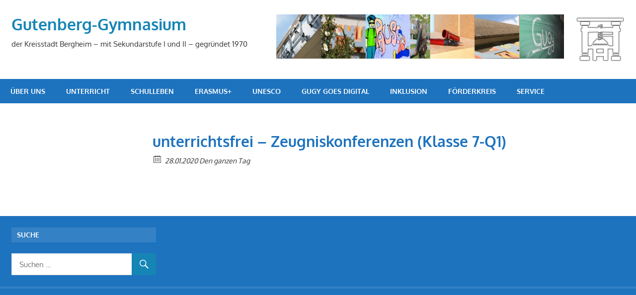

--- FILE ---
content_type: text/html; charset=UTF-8
request_url: https://gugy.de/event/unterrichtsfrei-zeugniskonferenzen-klasse-7-q1/
body_size: 10002
content:
<!DOCTYPE html>
<html lang="de">

<head>
<meta charset="UTF-8">
<meta name="viewport" content="width=device-width, initial-scale=1">
<link rel="profile" href="http://gmpg.org/xfn/11">
<link rel="pingback" href="https://gugy.de/xmlrpc.php">

<title>unterrichtsfrei &#8211; Zeugniskonferenzen (Klasse 7-Q1) &#8211; Gutenberg-Gymnasium</title>
<meta name='robots' content='max-image-preview:large' />
<link rel="alternate" type="application/rss+xml" title="Gutenberg-Gymnasium &raquo; Feed" href="https://gugy.de/feed/" />
<link rel="alternate" type="application/rss+xml" title="Gutenberg-Gymnasium &raquo; Kommentar-Feed" href="https://gugy.de/comments/feed/" />
<meta property="og:title" content="unterrichtsfrei - Zeugniskonferenzen (Klasse 7-Q1)"/><meta property="og:description" content="28.01.2020  Den ganzen Tag  "/><meta property="og:image" content=""/><script type="text/javascript">
window._wpemojiSettings = {"baseUrl":"https:\/\/s.w.org\/images\/core\/emoji\/14.0.0\/72x72\/","ext":".png","svgUrl":"https:\/\/s.w.org\/images\/core\/emoji\/14.0.0\/svg\/","svgExt":".svg","source":{"concatemoji":"https:\/\/gugy.de\/wp-includes\/js\/wp-emoji-release.min.js?ver=6.1.9"}};
/*! This file is auto-generated */
!function(e,a,t){var n,r,o,i=a.createElement("canvas"),p=i.getContext&&i.getContext("2d");function s(e,t){var a=String.fromCharCode,e=(p.clearRect(0,0,i.width,i.height),p.fillText(a.apply(this,e),0,0),i.toDataURL());return p.clearRect(0,0,i.width,i.height),p.fillText(a.apply(this,t),0,0),e===i.toDataURL()}function c(e){var t=a.createElement("script");t.src=e,t.defer=t.type="text/javascript",a.getElementsByTagName("head")[0].appendChild(t)}for(o=Array("flag","emoji"),t.supports={everything:!0,everythingExceptFlag:!0},r=0;r<o.length;r++)t.supports[o[r]]=function(e){if(p&&p.fillText)switch(p.textBaseline="top",p.font="600 32px Arial",e){case"flag":return s([127987,65039,8205,9895,65039],[127987,65039,8203,9895,65039])?!1:!s([55356,56826,55356,56819],[55356,56826,8203,55356,56819])&&!s([55356,57332,56128,56423,56128,56418,56128,56421,56128,56430,56128,56423,56128,56447],[55356,57332,8203,56128,56423,8203,56128,56418,8203,56128,56421,8203,56128,56430,8203,56128,56423,8203,56128,56447]);case"emoji":return!s([129777,127995,8205,129778,127999],[129777,127995,8203,129778,127999])}return!1}(o[r]),t.supports.everything=t.supports.everything&&t.supports[o[r]],"flag"!==o[r]&&(t.supports.everythingExceptFlag=t.supports.everythingExceptFlag&&t.supports[o[r]]);t.supports.everythingExceptFlag=t.supports.everythingExceptFlag&&!t.supports.flag,t.DOMReady=!1,t.readyCallback=function(){t.DOMReady=!0},t.supports.everything||(n=function(){t.readyCallback()},a.addEventListener?(a.addEventListener("DOMContentLoaded",n,!1),e.addEventListener("load",n,!1)):(e.attachEvent("onload",n),a.attachEvent("onreadystatechange",function(){"complete"===a.readyState&&t.readyCallback()})),(e=t.source||{}).concatemoji?c(e.concatemoji):e.wpemoji&&e.twemoji&&(c(e.twemoji),c(e.wpemoji)))}(window,document,window._wpemojiSettings);
</script>
<style type="text/css">
img.wp-smiley,
img.emoji {
	display: inline !important;
	border: none !important;
	box-shadow: none !important;
	height: 1em !important;
	width: 1em !important;
	margin: 0 0.07em !important;
	vertical-align: -0.1em !important;
	background: none !important;
	padding: 0 !important;
}
</style>
	<link rel='stylesheet' id='gambit-custom-fonts-css' href='https://gugy.de/wp-content/themes/gambit/assets/css/custom-fonts.css?ver=20180413' type='text/css' media='all' />
<link rel='stylesheet' id='wp-block-library-css' href='https://gugy.de/wp-includes/css/dist/block-library/style.min.css?ver=6.1.9' type='text/css' media='all' />
<link rel='stylesheet' id='classic-theme-styles-css' href='https://gugy.de/wp-includes/css/classic-themes.min.css?ver=1' type='text/css' media='all' />
<style id='global-styles-inline-css' type='text/css'>
body{--wp--preset--color--black: #303030;--wp--preset--color--cyan-bluish-gray: #abb8c3;--wp--preset--color--white: #ffffff;--wp--preset--color--pale-pink: #f78da7;--wp--preset--color--vivid-red: #cf2e2e;--wp--preset--color--luminous-vivid-orange: #ff6900;--wp--preset--color--luminous-vivid-amber: #fcb900;--wp--preset--color--light-green-cyan: #7bdcb5;--wp--preset--color--vivid-green-cyan: #00d084;--wp--preset--color--pale-cyan-blue: #8ed1fc;--wp--preset--color--vivid-cyan-blue: #0693e3;--wp--preset--color--vivid-purple: #9b51e0;--wp--preset--color--primary: #1585b5;--wp--preset--color--light-gray: #f0f0f0;--wp--preset--color--dark-gray: #777777;--wp--preset--gradient--vivid-cyan-blue-to-vivid-purple: linear-gradient(135deg,rgba(6,147,227,1) 0%,rgb(155,81,224) 100%);--wp--preset--gradient--light-green-cyan-to-vivid-green-cyan: linear-gradient(135deg,rgb(122,220,180) 0%,rgb(0,208,130) 100%);--wp--preset--gradient--luminous-vivid-amber-to-luminous-vivid-orange: linear-gradient(135deg,rgba(252,185,0,1) 0%,rgba(255,105,0,1) 100%);--wp--preset--gradient--luminous-vivid-orange-to-vivid-red: linear-gradient(135deg,rgba(255,105,0,1) 0%,rgb(207,46,46) 100%);--wp--preset--gradient--very-light-gray-to-cyan-bluish-gray: linear-gradient(135deg,rgb(238,238,238) 0%,rgb(169,184,195) 100%);--wp--preset--gradient--cool-to-warm-spectrum: linear-gradient(135deg,rgb(74,234,220) 0%,rgb(151,120,209) 20%,rgb(207,42,186) 40%,rgb(238,44,130) 60%,rgb(251,105,98) 80%,rgb(254,248,76) 100%);--wp--preset--gradient--blush-light-purple: linear-gradient(135deg,rgb(255,206,236) 0%,rgb(152,150,240) 100%);--wp--preset--gradient--blush-bordeaux: linear-gradient(135deg,rgb(254,205,165) 0%,rgb(254,45,45) 50%,rgb(107,0,62) 100%);--wp--preset--gradient--luminous-dusk: linear-gradient(135deg,rgb(255,203,112) 0%,rgb(199,81,192) 50%,rgb(65,88,208) 100%);--wp--preset--gradient--pale-ocean: linear-gradient(135deg,rgb(255,245,203) 0%,rgb(182,227,212) 50%,rgb(51,167,181) 100%);--wp--preset--gradient--electric-grass: linear-gradient(135deg,rgb(202,248,128) 0%,rgb(113,206,126) 100%);--wp--preset--gradient--midnight: linear-gradient(135deg,rgb(2,3,129) 0%,rgb(40,116,252) 100%);--wp--preset--duotone--dark-grayscale: url('#wp-duotone-dark-grayscale');--wp--preset--duotone--grayscale: url('#wp-duotone-grayscale');--wp--preset--duotone--purple-yellow: url('#wp-duotone-purple-yellow');--wp--preset--duotone--blue-red: url('#wp-duotone-blue-red');--wp--preset--duotone--midnight: url('#wp-duotone-midnight');--wp--preset--duotone--magenta-yellow: url('#wp-duotone-magenta-yellow');--wp--preset--duotone--purple-green: url('#wp-duotone-purple-green');--wp--preset--duotone--blue-orange: url('#wp-duotone-blue-orange');--wp--preset--font-size--small: 13px;--wp--preset--font-size--medium: 20px;--wp--preset--font-size--large: 36px;--wp--preset--font-size--x-large: 42px;--wp--preset--spacing--20: 0.44rem;--wp--preset--spacing--30: 0.67rem;--wp--preset--spacing--40: 1rem;--wp--preset--spacing--50: 1.5rem;--wp--preset--spacing--60: 2.25rem;--wp--preset--spacing--70: 3.38rem;--wp--preset--spacing--80: 5.06rem;}:where(.is-layout-flex){gap: 0.5em;}body .is-layout-flow > .alignleft{float: left;margin-inline-start: 0;margin-inline-end: 2em;}body .is-layout-flow > .alignright{float: right;margin-inline-start: 2em;margin-inline-end: 0;}body .is-layout-flow > .aligncenter{margin-left: auto !important;margin-right: auto !important;}body .is-layout-constrained > .alignleft{float: left;margin-inline-start: 0;margin-inline-end: 2em;}body .is-layout-constrained > .alignright{float: right;margin-inline-start: 2em;margin-inline-end: 0;}body .is-layout-constrained > .aligncenter{margin-left: auto !important;margin-right: auto !important;}body .is-layout-constrained > :where(:not(.alignleft):not(.alignright):not(.alignfull)){max-width: var(--wp--style--global--content-size);margin-left: auto !important;margin-right: auto !important;}body .is-layout-constrained > .alignwide{max-width: var(--wp--style--global--wide-size);}body .is-layout-flex{display: flex;}body .is-layout-flex{flex-wrap: wrap;align-items: center;}body .is-layout-flex > *{margin: 0;}:where(.wp-block-columns.is-layout-flex){gap: 2em;}.has-black-color{color: var(--wp--preset--color--black) !important;}.has-cyan-bluish-gray-color{color: var(--wp--preset--color--cyan-bluish-gray) !important;}.has-white-color{color: var(--wp--preset--color--white) !important;}.has-pale-pink-color{color: var(--wp--preset--color--pale-pink) !important;}.has-vivid-red-color{color: var(--wp--preset--color--vivid-red) !important;}.has-luminous-vivid-orange-color{color: var(--wp--preset--color--luminous-vivid-orange) !important;}.has-luminous-vivid-amber-color{color: var(--wp--preset--color--luminous-vivid-amber) !important;}.has-light-green-cyan-color{color: var(--wp--preset--color--light-green-cyan) !important;}.has-vivid-green-cyan-color{color: var(--wp--preset--color--vivid-green-cyan) !important;}.has-pale-cyan-blue-color{color: var(--wp--preset--color--pale-cyan-blue) !important;}.has-vivid-cyan-blue-color{color: var(--wp--preset--color--vivid-cyan-blue) !important;}.has-vivid-purple-color{color: var(--wp--preset--color--vivid-purple) !important;}.has-black-background-color{background-color: var(--wp--preset--color--black) !important;}.has-cyan-bluish-gray-background-color{background-color: var(--wp--preset--color--cyan-bluish-gray) !important;}.has-white-background-color{background-color: var(--wp--preset--color--white) !important;}.has-pale-pink-background-color{background-color: var(--wp--preset--color--pale-pink) !important;}.has-vivid-red-background-color{background-color: var(--wp--preset--color--vivid-red) !important;}.has-luminous-vivid-orange-background-color{background-color: var(--wp--preset--color--luminous-vivid-orange) !important;}.has-luminous-vivid-amber-background-color{background-color: var(--wp--preset--color--luminous-vivid-amber) !important;}.has-light-green-cyan-background-color{background-color: var(--wp--preset--color--light-green-cyan) !important;}.has-vivid-green-cyan-background-color{background-color: var(--wp--preset--color--vivid-green-cyan) !important;}.has-pale-cyan-blue-background-color{background-color: var(--wp--preset--color--pale-cyan-blue) !important;}.has-vivid-cyan-blue-background-color{background-color: var(--wp--preset--color--vivid-cyan-blue) !important;}.has-vivid-purple-background-color{background-color: var(--wp--preset--color--vivid-purple) !important;}.has-black-border-color{border-color: var(--wp--preset--color--black) !important;}.has-cyan-bluish-gray-border-color{border-color: var(--wp--preset--color--cyan-bluish-gray) !important;}.has-white-border-color{border-color: var(--wp--preset--color--white) !important;}.has-pale-pink-border-color{border-color: var(--wp--preset--color--pale-pink) !important;}.has-vivid-red-border-color{border-color: var(--wp--preset--color--vivid-red) !important;}.has-luminous-vivid-orange-border-color{border-color: var(--wp--preset--color--luminous-vivid-orange) !important;}.has-luminous-vivid-amber-border-color{border-color: var(--wp--preset--color--luminous-vivid-amber) !important;}.has-light-green-cyan-border-color{border-color: var(--wp--preset--color--light-green-cyan) !important;}.has-vivid-green-cyan-border-color{border-color: var(--wp--preset--color--vivid-green-cyan) !important;}.has-pale-cyan-blue-border-color{border-color: var(--wp--preset--color--pale-cyan-blue) !important;}.has-vivid-cyan-blue-border-color{border-color: var(--wp--preset--color--vivid-cyan-blue) !important;}.has-vivid-purple-border-color{border-color: var(--wp--preset--color--vivid-purple) !important;}.has-vivid-cyan-blue-to-vivid-purple-gradient-background{background: var(--wp--preset--gradient--vivid-cyan-blue-to-vivid-purple) !important;}.has-light-green-cyan-to-vivid-green-cyan-gradient-background{background: var(--wp--preset--gradient--light-green-cyan-to-vivid-green-cyan) !important;}.has-luminous-vivid-amber-to-luminous-vivid-orange-gradient-background{background: var(--wp--preset--gradient--luminous-vivid-amber-to-luminous-vivid-orange) !important;}.has-luminous-vivid-orange-to-vivid-red-gradient-background{background: var(--wp--preset--gradient--luminous-vivid-orange-to-vivid-red) !important;}.has-very-light-gray-to-cyan-bluish-gray-gradient-background{background: var(--wp--preset--gradient--very-light-gray-to-cyan-bluish-gray) !important;}.has-cool-to-warm-spectrum-gradient-background{background: var(--wp--preset--gradient--cool-to-warm-spectrum) !important;}.has-blush-light-purple-gradient-background{background: var(--wp--preset--gradient--blush-light-purple) !important;}.has-blush-bordeaux-gradient-background{background: var(--wp--preset--gradient--blush-bordeaux) !important;}.has-luminous-dusk-gradient-background{background: var(--wp--preset--gradient--luminous-dusk) !important;}.has-pale-ocean-gradient-background{background: var(--wp--preset--gradient--pale-ocean) !important;}.has-electric-grass-gradient-background{background: var(--wp--preset--gradient--electric-grass) !important;}.has-midnight-gradient-background{background: var(--wp--preset--gradient--midnight) !important;}.has-small-font-size{font-size: var(--wp--preset--font-size--small) !important;}.has-medium-font-size{font-size: var(--wp--preset--font-size--medium) !important;}.has-large-font-size{font-size: var(--wp--preset--font-size--large) !important;}.has-x-large-font-size{font-size: var(--wp--preset--font-size--x-large) !important;}
.wp-block-navigation a:where(:not(.wp-element-button)){color: inherit;}
:where(.wp-block-columns.is-layout-flex){gap: 2em;}
.wp-block-pullquote{font-size: 1.5em;line-height: 1.6;}
</style>
<link rel='stylesheet' id='simply-gallery-block-frontend-css' href='https://gugy.de/wp-content/plugins/simply-gallery-block/blocks/pgc_sgb.min.style.css?ver=3.2.1' type='text/css' media='all' />
<link rel='stylesheet' id='ecwd-popup-style-css' href='https://gugy.de/wp-content/plugins/event-calendar-wd/css/ecwd_popup.css?ver=1.1.40_595550df5b428' type='text/css' media='all' />
<link rel='stylesheet' id='ecwd_font-awesome-css' href='https://gugy.de/wp-content/plugins/event-calendar-wd/css/font-awesome/font-awesome.css?ver=1.1.40_595550df5b428' type='text/css' media='all' />
<link rel='stylesheet' id='ecwd-public-css' href='https://gugy.de/wp-content/plugins/event-calendar-wd/css/style.css?ver=1.1.40_595550df5b428' type='text/css' media='all' />
<link rel='stylesheet' id='gambit-stylesheet-css' href='https://gugy.de/wp-content/themes/gambit/style.css?ver=1.6.5' type='text/css' media='all' />
<link rel='stylesheet' id='genericons-css' href='https://gugy.de/wp-content/themes/gambit/assets/genericons/genericons.css?ver=3.4.1' type='text/css' media='all' />
<link rel='stylesheet' id='gambit-pro-css' href='https://gugy.de/wp-content/plugins/gambit-pro/assets/css/gambit-pro.css?ver=1.3.1' type='text/css' media='all' />
<style id='gambit-pro-inline-css' type='text/css'>
/* Primary Navigation Color Setting */.header-bar-wrap,.top-navigation-menu ul {background: #1e73be;}/* Secondary Navigation Color Setting */.primary-navigation-wrap,.main-navigation-toggle,.main-navigation-menu ul {background: #1e73be;}/* Content Secondary Color Setting */a:hover,a:focus,a:active,.site-title a:hover,.site-title a:active,.page-title,.entry-title,.entry-title a:link,.entry-title a:visited {color: #1e73be;}.entry-title a:hover,.entry-title a:active {    color: #1585b5;}button:hover,input[type="button"]:hover,input[type="reset"]:hover,input[type="submit"]:hover,button:focus,input[type="button"]:focus,input[type="reset"]:focus,input[type="submit"]:focus,button:active,input[type="button"]:active,input[type="reset"]:active,input[type="submit"]:active,.more-link:hover,.more-link:focus,.more-link:active,.entry-tags .meta-tags a:hover,.entry-tags .meta-tags a:focus,.entry-tags .meta-tags a:active,.widget_tag_cloud .tagcloud a:hover,.widget_tag_cloud .tagcloud a:focus,.widget_tag_cloud .tagcloud a:active,.pagination a:link,.pagination a:visited,.infinite-scroll #infinite-handle span:hover,.infinite-scroll #infinite-handle span:active,.tzwb-tabbed-content .tzwb-tabnavi li a,.tzwb-tabbed-content .tzwb-tabnavi li a:link,.tzwb-tabbed-content .tzwb-tabnavi li a:visited,.tzwb-social-icons .social-icons-menu li a:hover,.tzwb-social-icons .social-icons-menu li a:focus,.tzwb-social-icons .social-icons-menu li a:active,.post-slider-controls .zeeflex-direction-nav a:hover,.post-slider-controls .zeeflex-direction-nav a:active,.scroll-to-top-button:hover {background: #1e73be;}.pagination a:hover,.pagination a:active,.tzwb-tabbed-content .tzwb-tabnavi li a:hover,.tzwb-tabbed-content .tzwb-tabnavi li a:active,.tzwb-tabbed-content .tzwb-tabnavi li a.current-tab {    background: #1585b5;}/* Widget Title Color Setting */.widget-header,.page-header {background: #b3b9bf;}/* Footer Color Setting */.site-footer-wrap,.footer-navigation-wrap,.footer-widgets-background {background: #1e73be;}
</style>
<script type='text/javascript' src='https://gugy.de/wp-includes/js/jquery/jquery.min.js?ver=3.6.1' id='jquery-core-js'></script>
<script type='text/javascript' src='https://gugy.de/wp-includes/js/jquery/jquery-migrate.min.js?ver=3.3.2' id='jquery-migrate-js'></script>
<!--[if lt IE 9]>
<script type='text/javascript' src='https://gugy.de/wp-content/themes/gambit/assets/js/html5shiv.min.js?ver=3.7.3' id='html5shiv-js'></script>
<![endif]-->
<script type='text/javascript' id='gambit-jquery-navigation-js-extra'>
/* <![CDATA[ */
var gambit_menu_title = "Men\u00fc";
/* ]]> */
</script>
<script type='text/javascript' src='https://gugy.de/wp-content/themes/gambit/assets/js/navigation.js?ver=20160719' id='gambit-jquery-navigation-js'></script>
<link rel="https://api.w.org/" href="https://gugy.de/wp-json/" /><link rel="EditURI" type="application/rsd+xml" title="RSD" href="https://gugy.de/xmlrpc.php?rsd" />
<link rel="wlwmanifest" type="application/wlwmanifest+xml" href="https://gugy.de/wp-includes/wlwmanifest.xml" />
<meta name="generator" content="WordPress 6.1.9" />
<link rel="canonical" href="https://gugy.de/event/unterrichtsfrei-zeugniskonferenzen-klasse-7-q1/" />
<link rel='shortlink' href='https://gugy.de/?p=13552' />
<link rel="alternate" type="application/json+oembed" href="https://gugy.de/wp-json/oembed/1.0/embed?url=https%3A%2F%2Fgugy.de%2Fevent%2Funterrichtsfrei-zeugniskonferenzen-klasse-7-q1%2F" />
<link rel="alternate" type="text/xml+oembed" href="https://gugy.de/wp-json/oembed/1.0/embed?url=https%3A%2F%2Fgugy.de%2Fevent%2Funterrichtsfrei-zeugniskonferenzen-klasse-7-q1%2F&#038;format=xml" />
<noscript><style>.simply-gallery-amp{ display: block !important; }</style></noscript><noscript><style>.sgb-preloader{ display: none !important; }</style></noscript>		<style type="text/css" id="wp-custom-css">
			/*
Füge deinen eigenen CSS-Code nach diesem Kommentar hinter dem abschließenden Schrägstrich ein. 

Klicke auf das Hilfe-Symbol oben, um mehr zu erfahren.
*/		</style>
		</head>

<body class="ecwd_event-template-default single single-ecwd_event postid-13552 wp-embed-responsive ecwd-theme-gambit content-center">
<svg xmlns="http://www.w3.org/2000/svg" viewBox="0 0 0 0" width="0" height="0" focusable="false" role="none" style="visibility: hidden; position: absolute; left: -9999px; overflow: hidden;" ><defs><filter id="wp-duotone-dark-grayscale"><feColorMatrix color-interpolation-filters="sRGB" type="matrix" values=" .299 .587 .114 0 0 .299 .587 .114 0 0 .299 .587 .114 0 0 .299 .587 .114 0 0 " /><feComponentTransfer color-interpolation-filters="sRGB" ><feFuncR type="table" tableValues="0 0.49803921568627" /><feFuncG type="table" tableValues="0 0.49803921568627" /><feFuncB type="table" tableValues="0 0.49803921568627" /><feFuncA type="table" tableValues="1 1" /></feComponentTransfer><feComposite in2="SourceGraphic" operator="in" /></filter></defs></svg><svg xmlns="http://www.w3.org/2000/svg" viewBox="0 0 0 0" width="0" height="0" focusable="false" role="none" style="visibility: hidden; position: absolute; left: -9999px; overflow: hidden;" ><defs><filter id="wp-duotone-grayscale"><feColorMatrix color-interpolation-filters="sRGB" type="matrix" values=" .299 .587 .114 0 0 .299 .587 .114 0 0 .299 .587 .114 0 0 .299 .587 .114 0 0 " /><feComponentTransfer color-interpolation-filters="sRGB" ><feFuncR type="table" tableValues="0 1" /><feFuncG type="table" tableValues="0 1" /><feFuncB type="table" tableValues="0 1" /><feFuncA type="table" tableValues="1 1" /></feComponentTransfer><feComposite in2="SourceGraphic" operator="in" /></filter></defs></svg><svg xmlns="http://www.w3.org/2000/svg" viewBox="0 0 0 0" width="0" height="0" focusable="false" role="none" style="visibility: hidden; position: absolute; left: -9999px; overflow: hidden;" ><defs><filter id="wp-duotone-purple-yellow"><feColorMatrix color-interpolation-filters="sRGB" type="matrix" values=" .299 .587 .114 0 0 .299 .587 .114 0 0 .299 .587 .114 0 0 .299 .587 .114 0 0 " /><feComponentTransfer color-interpolation-filters="sRGB" ><feFuncR type="table" tableValues="0.54901960784314 0.98823529411765" /><feFuncG type="table" tableValues="0 1" /><feFuncB type="table" tableValues="0.71764705882353 0.25490196078431" /><feFuncA type="table" tableValues="1 1" /></feComponentTransfer><feComposite in2="SourceGraphic" operator="in" /></filter></defs></svg><svg xmlns="http://www.w3.org/2000/svg" viewBox="0 0 0 0" width="0" height="0" focusable="false" role="none" style="visibility: hidden; position: absolute; left: -9999px; overflow: hidden;" ><defs><filter id="wp-duotone-blue-red"><feColorMatrix color-interpolation-filters="sRGB" type="matrix" values=" .299 .587 .114 0 0 .299 .587 .114 0 0 .299 .587 .114 0 0 .299 .587 .114 0 0 " /><feComponentTransfer color-interpolation-filters="sRGB" ><feFuncR type="table" tableValues="0 1" /><feFuncG type="table" tableValues="0 0.27843137254902" /><feFuncB type="table" tableValues="0.5921568627451 0.27843137254902" /><feFuncA type="table" tableValues="1 1" /></feComponentTransfer><feComposite in2="SourceGraphic" operator="in" /></filter></defs></svg><svg xmlns="http://www.w3.org/2000/svg" viewBox="0 0 0 0" width="0" height="0" focusable="false" role="none" style="visibility: hidden; position: absolute; left: -9999px; overflow: hidden;" ><defs><filter id="wp-duotone-midnight"><feColorMatrix color-interpolation-filters="sRGB" type="matrix" values=" .299 .587 .114 0 0 .299 .587 .114 0 0 .299 .587 .114 0 0 .299 .587 .114 0 0 " /><feComponentTransfer color-interpolation-filters="sRGB" ><feFuncR type="table" tableValues="0 0" /><feFuncG type="table" tableValues="0 0.64705882352941" /><feFuncB type="table" tableValues="0 1" /><feFuncA type="table" tableValues="1 1" /></feComponentTransfer><feComposite in2="SourceGraphic" operator="in" /></filter></defs></svg><svg xmlns="http://www.w3.org/2000/svg" viewBox="0 0 0 0" width="0" height="0" focusable="false" role="none" style="visibility: hidden; position: absolute; left: -9999px; overflow: hidden;" ><defs><filter id="wp-duotone-magenta-yellow"><feColorMatrix color-interpolation-filters="sRGB" type="matrix" values=" .299 .587 .114 0 0 .299 .587 .114 0 0 .299 .587 .114 0 0 .299 .587 .114 0 0 " /><feComponentTransfer color-interpolation-filters="sRGB" ><feFuncR type="table" tableValues="0.78039215686275 1" /><feFuncG type="table" tableValues="0 0.94901960784314" /><feFuncB type="table" tableValues="0.35294117647059 0.47058823529412" /><feFuncA type="table" tableValues="1 1" /></feComponentTransfer><feComposite in2="SourceGraphic" operator="in" /></filter></defs></svg><svg xmlns="http://www.w3.org/2000/svg" viewBox="0 0 0 0" width="0" height="0" focusable="false" role="none" style="visibility: hidden; position: absolute; left: -9999px; overflow: hidden;" ><defs><filter id="wp-duotone-purple-green"><feColorMatrix color-interpolation-filters="sRGB" type="matrix" values=" .299 .587 .114 0 0 .299 .587 .114 0 0 .299 .587 .114 0 0 .299 .587 .114 0 0 " /><feComponentTransfer color-interpolation-filters="sRGB" ><feFuncR type="table" tableValues="0.65098039215686 0.40392156862745" /><feFuncG type="table" tableValues="0 1" /><feFuncB type="table" tableValues="0.44705882352941 0.4" /><feFuncA type="table" tableValues="1 1" /></feComponentTransfer><feComposite in2="SourceGraphic" operator="in" /></filter></defs></svg><svg xmlns="http://www.w3.org/2000/svg" viewBox="0 0 0 0" width="0" height="0" focusable="false" role="none" style="visibility: hidden; position: absolute; left: -9999px; overflow: hidden;" ><defs><filter id="wp-duotone-blue-orange"><feColorMatrix color-interpolation-filters="sRGB" type="matrix" values=" .299 .587 .114 0 0 .299 .587 .114 0 0 .299 .587 .114 0 0 .299 .587 .114 0 0 " /><feComponentTransfer color-interpolation-filters="sRGB" ><feFuncR type="table" tableValues="0.098039215686275 1" /><feFuncG type="table" tableValues="0 0.66274509803922" /><feFuncB type="table" tableValues="0.84705882352941 0.41960784313725" /><feFuncA type="table" tableValues="1 1" /></feComponentTransfer><feComposite in2="SourceGraphic" operator="in" /></filter></defs></svg>
	<div id="page" class="hfeed site">

		<a class="skip-link screen-reader-text" href="#content">Zum Inhalt springen</a>

		
		<header id="masthead" class="site-header clearfix" role="banner">

			<div class="header-main container clearfix">

				<div id="logo" class="site-branding clearfix">

										
			<p class="site-title"><a href="https://gugy.de/" rel="home">Gutenberg-Gymnasium</a></p>

							
			<p class="site-description">der Kreisstadt Bergheim &#8211; mit Sekundarstufe I und II &#8211; gegründet 1970</p>

		
				</div><!-- .site-branding -->

				<div class="header-widgets clearfix">

					<aside id="media_image-2" class="header-widget widget_media_image"><img width="100" height="100" src="https://gugy.de/wp-content/uploads/2017/07/cropped-GuGy-Logo.png" class="image wp-image-8188  attachment-full size-full" alt="" decoding="async" loading="lazy" style="max-width: 100%; height: auto;" /></aside><aside id="media_image-10" class="header-widget widget_media_image"><img width="579" height="90" src="https://gugy.de/wp-content/uploads/2017/06/heade-768x119.png" class="image wp-image-44  attachment-579x90 size-579x90" alt="" decoding="async" loading="lazy" style="max-width: 100%; height: auto;" srcset="https://gugy.de/wp-content/uploads/2017/06/heade-768x119.png 768w, https://gugy.de/wp-content/uploads/2017/06/heade-300x47.png 300w, https://gugy.de/wp-content/uploads/2017/06/heade.png 900w" sizes="(max-width: 579px) 100vw, 579px" /></aside>
				</div><!-- .header-widgets -->


			</div><!-- .header-main -->

		</header><!-- #masthead -->

		<div id="main-navigation-wrap" class="primary-navigation-wrap">

			<nav id="main-navigation" class="primary-navigation container navigation clearfix" role="navigation">
				<ul id="menu-main-navigation" class="main-navigation-menu menu"><li class="page_item page-item-1446 page_item_has_children"><a href="https://gugy.de/ueber-uns/">Über uns</a>
<ul class='children'>
	<li class="page_item page-item-1222"><a href="https://gugy.de/ueber-uns/schulleitung/">Schulleitung</a></li>
	<li class="page_item page-item-695"><a href="https://gugy.de/ueber-uns/lehrerkollegium/">Kollegium</a></li>
	<li class="page_item page-item-6026"><a href="https://gugy.de/ueber-uns/sekretariat/">Sekretariat</a></li>
	<li class="page_item page-item-6035"><a href="https://gugy.de/ueber-uns/hausmeister/">HausmeisterIn</a></li>
	<li class="page_item page-item-8970"><a href="https://gugy.de/ueber-uns/lehrerrat/">Lehrerrat gewählt 2025_26 für 3 Jahre</a></li>
	<li class="page_item page-item-2"><a href="https://gugy.de/ueber-uns/beispiel-seite/">Geschichte</a></li>
	<li class="page_item page-item-8964"><a href="https://gugy.de/ueber-uns/schulkonferenz/">Schulkonferenz</a></li>
	<li class="page_item page-item-9473"><a href="https://gugy.de/ueber-uns/ueber-unsschulprogramm/">Schulprogramm</a></li>
	<li class="page_item page-item-10918"><a href="https://gugy.de/ueber-uns/schuelervertretung/">Schülervertretung</a></li>
	<li class="page_item page-item-10549"><a href="https://gugy.de/ueber-uns/schulordnung/">Schulordnung</a></li>
	<li class="page_item page-item-13"><a href="https://gugy.de/ueber-uns/impressum/">Impressum/Datenschutz</a></li>
</ul>
</li>
<li class="page_item page-item-2501 page_item_has_children"><a href="https://gugy.de/unterricht/">Unterricht</a>
<ul class='children'>
	<li class="page_item page-item-2623 page_item_has_children"><a href="https://gugy.de/unterricht/faecher/">Fächer</a>
	<ul class='children'>
		<li class="page_item page-item-3729"><a href="https://gugy.de/unterricht/faecher/biologie/">Biologie</a></li>
		<li class="page_item page-item-2674"><a href="https://gugy.de/unterricht/faecher/chemie/">Chemie</a></li>
		<li class="page_item page-item-3155"><a href="https://gugy.de/unterricht/faecher/deutsch/">Deutsch</a></li>
		<li class="page_item page-item-3938"><a href="https://gugy.de/unterricht/faecher/englisch/">Englisch</a></li>
		<li class="page_item page-item-5330"><a href="https://gugy.de/unterricht/faecher/differenzierungskurse/">Differenzierungskurse</a></li>
		<li class="page_item page-item-4167"><a href="https://gugy.de/unterricht/faecher/erdkundegeographie/">Erdkunde/Geographie</a></li>
		<li class="page_item page-item-4498"><a href="https://gugy.de/unterricht/faecher/erziehungswissenschaften/">Erziehungswissenschaften</a></li>
		<li class="page_item page-item-4288"><a href="https://gugy.de/unterricht/faecher/evangelische-religion/">Evangelische Religionslehre</a></li>
		<li class="page_item page-item-5712"><a href="https://gugy.de/unterricht/faecher/faecheruebergreifende-anforderungen/">Fächerübergreifende Anforderungen</a></li>
		<li class="page_item page-item-4721"><a href="https://gugy.de/unterricht/faecher/franzoesisch/">Französisch</a></li>
		<li class="page_item page-item-4960"><a href="https://gugy.de/unterricht/faecher/geschichte/">Geschichte</a></li>
		<li class="page_item page-item-2626"><a href="https://gugy.de/unterricht/faecher/informatik/">Informatik</a></li>
		<li class="page_item page-item-8912"><a href="https://gugy.de/unterricht/faecher/italienisch/">Italienisch</a></li>
		<li class="page_item page-item-5060"><a href="https://gugy.de/unterricht/faecher/katholische-religion/">Katholische Religionslehre</a></li>
		<li class="page_item page-item-5301"><a href="https://gugy.de/unterricht/faecher/kunst/">Kunst</a></li>
		<li class="page_item page-item-5377"><a href="https://gugy.de/unterricht/faecher/latein/">Latein</a></li>
		<li class="page_item page-item-5661"><a href="https://gugy.de/unterricht/faecher/literatur/">Literatur</a></li>
		<li class="page_item page-item-5407"><a href="https://gugy.de/unterricht/faecher/mathematik/">Mathematik</a></li>
		<li class="page_item page-item-5535"><a href="https://gugy.de/unterricht/faecher/musik/">Musik</a></li>
		<li class="page_item page-item-5559"><a href="https://gugy.de/unterricht/faecher/philosophie/">Philosophie</a></li>
		<li class="page_item page-item-5605"><a href="https://gugy.de/unterricht/faecher/physik/">Physik</a></li>
		<li class="page_item page-item-2697"><a href="https://gugy.de/unterricht/faecher/sozialwissenschaften-politik/">Sozialwissenschaften / Politik</a></li>
		<li class="page_item page-item-2922"><a href="https://gugy.de/unterricht/faecher/spanisch/">Spanisch</a></li>
		<li class="page_item page-item-5581"><a href="https://gugy.de/unterricht/faecher/sport/">Sport</a></li>
		<li class="page_item page-item-20536"><a href="https://gugy.de/unterricht/faecher/faecher-wirtschaft-und-politik/">Wirtschaft und Politik</a></li>
	</ul>
</li>
	<li class="page_item page-item-2320 page_item_has_children"><a href="https://gugy.de/unterricht/oberstufe/">Oberstufe</a>
	<ul class='children'>
		<li class="page_item page-item-5961"><a href="https://gugy.de/unterricht/oberstufe/klausurplaene/">Klausurpläne</a></li>
		<li class="page_item page-item-2588"><a href="https://gugy.de/unterricht/oberstufe/anmeldung/">Anmeldung</a></li>
		<li class="page_item page-item-3494"><a href="https://gugy.de/unterricht/oberstufe/abwesenheit-vom-unterricht/">Abwesenheit vom Unterricht</a></li>
		<li class="page_item page-item-8543"><a href="https://gugy.de/unterricht/oberstufe/ausbildungs-und-pruefungsordnung/">Ausbildungs- und Prüfungsordnung</a></li>
		<li class="page_item page-item-2337"><a href="https://gugy.de/unterricht/oberstufe/einfuehrungsphase/">Einführungsphase</a></li>
		<li class="page_item page-item-2956"><a href="https://gugy.de/unterricht/oberstufe/qualifikationsphase-2/">Qualifikationsphase</a></li>
		<li class="page_item page-item-4918"><a href="https://gugy.de/unterricht/oberstufe/eva/">EVA</a></li>
		<li class="page_item page-item-2437"><a href="https://gugy.de/unterricht/oberstufe/lupo/">LuPO</a></li>
		<li class="page_item page-item-3936"><a href="https://gugy.de/unterricht/oberstufe/facharbeit/">Facharbeit</a></li>
		<li class="page_item page-item-4266"><a href="https://gugy.de/unterricht/oberstufe/fachhochschulreife/">Fachhochschulreife</a></li>
		<li class="page_item page-item-9070"><a href="https://gugy.de/unterricht/oberstufe/auslandsaufenthalt/">Auslandsaufenthalt</a></li>
		<li class="page_item page-item-9073"><a href="https://gugy.de/unterricht/oberstufe/latinum/">Latinum</a></li>
		<li class="page_item page-item-9142"><a href="https://gugy.de/unterricht/oberstufe/studien-und-berufswahlorientierung/">Studien- und Berufswahlorientierung</a></li>
		<li class="page_item page-item-9088"><a href="https://gugy.de/unterricht/oberstufe/begabtenfoerderung/">Begabtenförderung</a></li>
		<li class="page_item page-item-9149"><a href="https://gugy.de/unterricht/oberstufe/sprachzertifikate/">Sprachzertifikate</a></li>
		<li class="page_item page-item-6719"><a href="https://gugy.de/unterricht/oberstufe/oberstufenteam/">Oberstufenteam</a></li>
	</ul>
</li>
	<li class="page_item page-item-18875 page_item_has_children"><a href="https://gugy.de/unterricht/die-mittelstufe/">Die Mittelstufe</a>
	<ul class='children'>
		<li class="page_item page-item-24607"><a href="https://gugy.de/unterricht/die-mittelstufe/zp-10/">ZP 10</a></li>
	</ul>
</li>
	<li class="page_item page-item-5403 page_item_has_children"><a href="https://gugy.de/unterricht/erprobungsstufe/">Erprobungsstufe</a>
	<ul class='children'>
		<li class="page_item page-item-5606"><a href="https://gugy.de/unterricht/erprobungsstufe/angebote/">Angebote</a></li>
		<li class="page_item page-item-5588"><a href="https://gugy.de/unterricht/erprobungsstufe/fahrten-und-lehrer/">Fahrten und Lehrer</a></li>
		<li class="page_item page-item-11212"><a href="https://gugy.de/unterricht/erprobungsstufe/klassenpaten-streitschlicheter/">Klassenpaten/Streitschlichter</a></li>
		<li class="page_item page-item-16586"><a href="https://gugy.de/unterricht/erprobungsstufe/rund-um-die-wahl-zur-2-fremdsprache/">Rund um die Wahl zur 2. Fremdsprache</a></li>
	</ul>
</li>
</ul>
</li>
<li class="page_item page-item-2439 page_item_has_children"><a href="https://gugy.de/2439-2/">Schulleben</a>
<ul class='children'>
	<li class="page_item page-item-22079"><a href="https://gugy.de/2439-2/mensa/">Mensa</a></li>
	<li class="page_item page-item-22081"><a href="https://gugy.de/2439-2/uebermittagsbetreuung-uemi/">Übermittagsbetreuung (ÜMI)</a></li>
	<li class="page_item page-item-2482"><a href="https://gugy.de/2439-2/mediothek/">Mediothek</a></li>
	<li class="page_item page-item-2484"><a href="https://gugy.de/2439-2/schulsanitaetsdienst/">Schulsanitätsdienst</a></li>
	<li class="page_item page-item-2505 page_item_has_children"><a href="https://gugy.de/2439-2/ags/">AGs</a>
	<ul class='children'>
		<li class="page_item page-item-2513"><a href="https://gugy.de/2439-2/ags/ag-gugy-alaaf/">AG GuGy Alaaf!</a></li>
		<li class="page_item page-item-16465"><a href="https://gugy.de/2439-2/ags/erasmus-plus/">Erasmus+ &#8222;My heritage, our future&#8220;</a></li>
		<li class="page_item page-item-19134"><a href="https://gugy.de/2439-2/ags/menschenrechts-ag/">Menschenrechts-AG</a></li>
		<li class="page_item page-item-6031"><a href="https://gugy.de/2439-2/ags/astronomie-ag/">Astronomie AG</a></li>
		<li class="page_item page-item-19136"><a href="https://gugy.de/2439-2/ags/gugy-classix-orchester-ag/">GuGy-ClassiX (Orchester-AG)</a></li>
		<li class="page_item page-item-17124"><a href="https://gugy.de/2439-2/ags/streitschlichter-klassenpaten-ag/">Streitschlichter/Klassenpaten</a></li>
		<li class="page_item page-item-19144"><a href="https://gugy.de/2439-2/ags/die-sternwarte-ag/">Die Sternwarte-AG</a></li>
		<li class="page_item page-item-19138"><a href="https://gugy.de/2439-2/ags/ton-und-lichttechnik-ag/">Ton und Lichttechnik-AG</a></li>
		<li class="page_item page-item-19140"><a href="https://gugy.de/2439-2/ags/kindertheater-ag/">Kindertheater-AG</a></li>
		<li class="page_item page-item-19142"><a href="https://gugy.de/2439-2/ags/die-gugy-singphonix-musiktheater-und-chor-des-gutenberg-gymnasiums/">GuGy-Voices &#8211; Der Schulchor</a></li>
	</ul>
</li>
	<li class="page_item page-item-2566 page_item_has_children"><a href="https://gugy.de/2439-2/zertifikate/">Sprachzertifikate</a>
	<ul class='children'>
		<li class="page_item page-item-2577"><a href="https://gugy.de/2439-2/zertifikate/sprachzertifikate/">DELF</a></li>
		<li class="page_item page-item-2602 page_item_has_children"><a href="https://gugy.de/2439-2/zertifikate/cambridge/">Cambridge</a>
		<ul class='children'>
			<li class="page_item page-item-19080"><a href="https://gugy.de/2439-2/zertifikate/cambridge/cambridge-zertifikat/">Cambridge-Zertifikat</a></li>
		</ul>
</li>
	</ul>
</li>
	<li class="page_item page-item-2629 page_item_has_children"><a href="https://gugy.de/2439-2/mathe-wettbewerbe/">Mathe-Wettbewerbe</a>
	<ul class='children'>
		<li class="page_item page-item-19101"><a href="https://gugy.de/2439-2/mathe-wettbewerbe/mathematik-olympiade/">Mathematik-Olympiade</a></li>
		<li class="page_item page-item-19103"><a href="https://gugy.de/2439-2/mathe-wettbewerbe/kaenguruwettbewerb/">Känguru-Wettbewerb</a></li>
	</ul>
</li>
	<li class="page_item page-item-2633"><a href="https://gugy.de/2439-2/sternwarte/">Sternwarte</a></li>
	<li class="page_item page-item-19105"><a href="https://gugy.de/2439-2/informatik-biber/">Informatik-Biber</a></li>
</ul>
</li>
<li class="page_item page-item-20346"><a href="https://gugy.de/erasmus/">Erasmus+</a></li>
<li class="page_item page-item-780 page_item_has_children"><a href="https://gugy.de/unesco/">UNESCO</a>
<ul class='children'>
	<li class="page_item page-item-14263"><a href="https://gugy.de/unesco/anerkannte-unesco-projektschule/">Anerkannte UNESCO-Projektschule</a></li>
</ul>
</li>
<li class="page_item page-item-23559 page_item_has_children"><a href="https://gugy.de/gugy-goes-digital/">GuGy goes digital</a>
<ul class='children'>
	<li class="page_item page-item-23577"><a href="https://gugy.de/gugy-goes-digital/informationen-zum-ablauf/">Informationen</a></li>
	<li class="page_item page-item-23579"><a href="https://gugy.de/gugy-goes-digital/support/">Support</a></li>
	<li class="page_item page-item-23679"><a href="https://gugy.de/gugy-goes-digital/hilfreiche-anleitungen/">hilfreiche Anleitungen</a></li>
	<li class="page_item page-item-23581 page_item_has_children"><a href="https://gugy.de/gugy-goes-digital/bestellportal/">iPad bestellen</a>
	<ul class='children'>
		<li class="page_item page-item-24272"><a href="https://gugy.de/gugy-goes-digital/bestellportal/hilfestellung-bestellportal/">Hilfestellung Bestellportal</a></li>
		<li class="page_item page-item-24281"><a href="https://gugy.de/gugy-goes-digital/bestellportal/bestellportal-klasse-8/">Bestellportal Klasse 8</a></li>
		<li class="page_item page-item-24287"><a href="https://gugy.de/gugy-goes-digital/bestellportal/bestellportal-klasse-9/">Bestellportal Klasse 9</a></li>
		<li class="page_item page-item-24290"><a href="https://gugy.de/gugy-goes-digital/bestellportal/bestellportal-klasse-10/">Bestellportal Klasse 10</a></li>
		<li class="page_item page-item-24296"><a href="https://gugy.de/gugy-goes-digital/bestellportal/bestellportal-stufe-ef/">Bestellportal Stufe EF</a></li>
		<li class="page_item page-item-24299"><a href="https://gugy.de/gugy-goes-digital/bestellportal/bestellportal-q-phase/">Bestellportal Q-Phase</a></li>
	</ul>
</li>
	<li class="page_item page-item-23583"><a href="https://gugy.de/gugy-goes-digital/formulare-und-downloads/">Formulare und Downloads</a></li>
	<li class="page_item page-item-23601"><a href="https://gugy.de/gugy-goes-digital/faq-2/">FAQ</a></li>
</ul>
</li>
<li class="page_item page-item-25118"><a href="https://gugy.de/inklusion/">Inklusion</a></li>
<li class="page_item page-item-2319 page_item_has_children"><a href="https://gugy.de/foerderverein/">Förderkreis</a>
<ul class='children'>
	<li class="page_item page-item-2458"><a href="https://gugy.de/foerderverein/vorstand/">Vorstand</a></li>
	<li class="page_item page-item-2413"><a href="https://gugy.de/foerderverein/foerderkreis/">Förderkreis</a></li>
	<li class="page_item page-item-2406"><a href="https://gugy.de/foerderverein/unsere-ziele/">Unsere Ziele</a></li>
	<li class="page_item page-item-2401"><a href="https://gugy.de/foerderverein/satzung/">Satzung</a></li>
</ul>
</li>
<li class="page_item page-item-2486 page_item_has_children"><a href="https://gugy.de/service/">Service</a>
<ul class='children'>
	<li class="page_item page-item-17182 page_item_has_children"><a href="https://gugy.de/service/beratung/">Beratung</a>
	<ul class='children'>
		<li class="page_item page-item-12734"><a href="https://gugy.de/service/beratung/schulsozialarbeit/">Schulsozialarbeit</a></li>
		<li class="page_item page-item-12739"><a href="https://gugy.de/service/beratung/fachkraft-fuer-integration/">Fachkraft für Integration</a></li>
		<li class="page_item page-item-2620 page_item_has_children"><a href="https://gugy.de/service/beratung/berufsorientierung/">Berufsorientierung</a>
		<ul class='children'>
			<li class="page_item page-item-4304"><a href="https://gugy.de/service/beratung/berufsorientierung/betriebspraktikum/">Betriebspraktikum</a></li>
			<li class="page_item page-item-2637"><a href="https://gugy.de/service/beratung/berufsorientierung/informationsveranstaltungen-studium/">Informationsveranstaltungen Studium</a></li>
			<li class="page_item page-item-2666"><a href="https://gugy.de/service/beratung/berufsorientierung/informationsveranstaltung-ausbildung-und-berufskolleg/">Informationsveranstaltung Ausbildung und Berufskolleg</a></li>
		</ul>
</li>
		<li class="page_item page-item-2491"><a href="https://gugy.de/service/beratung/studienfoerderung/">Studienförderung</a></li>
	</ul>
</li>
	<li class="page_item page-item-2669 page_item_has_children"><a href="https://gugy.de/service/foerderung/">Förderung</a>
	<ul class='children'>
		<li class="page_item page-item-2695"><a href="https://gugy.de/service/foerderung/basis-foerderung/">Basis Förderung</a></li>
		<li class="page_item page-item-2677"><a href="https://gugy.de/service/foerderung/foerderung-plus/">Förderung Plus</a></li>
		<li class="page_item page-item-2884 page_item_has_children"><a href="https://gugy.de/service/foerderung/begabtenfoerderung/">Begabtenförderung</a>
		<ul class='children'>
			<li class="page_item page-item-13596"><a href="https://gugy.de/service/foerderung/begabtenfoerderung/gugys-beste/">GuGys Beste</a></li>
			<li class="page_item page-item-19099"><a href="https://gugy.de/service/foerderung/begabtenfoerderung/vorlesewettbewerb/">Vorlesewettbewerb</a></li>
		</ul>
</li>
		<li class="page_item page-item-2734"><a href="https://gugy.de/service/foerderung/individuelle-foerderung/">Individuelle Förderung</a></li>
		<li class="page_item page-item-12021"><a href="https://gugy.de/service/foerderung/gugy-hilft/">Nachhilfeprojekt GuGy hilft!</a></li>
	</ul>
</li>
	<li class="page_item page-item-17235 page_item_has_children"><a href="https://gugy.de/service/schulbuchausleihe/">Schulbuchausleihe</a>
	<ul class='children'>
		<li class="page_item page-item-17538"><a href="https://gugy.de/service/schulbuchausleihe/informationen-zur-ausleihe/">Informationen zur Ausleihe</a></li>
		<li class="page_item page-item-17540"><a href="https://gugy.de/service/schulbuchausleihe/informationen-zur-rueckgabe/">Informationen zur Rückgabe</a></li>
		<li class="page_item page-item-17630"><a href="https://gugy.de/service/schulbuchausleihe/schadensmeldungen/">Schadensmeldungen</a></li>
		<li class="page_item page-item-17542"><a href="https://gugy.de/service/schulbuchausleihe/downloads-und-formulare/">Elternbriefe</a></li>
	</ul>
</li>
</ul>
</li>
</ul>			</nav><!-- #main-navigation -->

		</div>

		<div id="content-wrap" class="site-content-wrap clearfix">

			
			
			<div id="content" class="site-content container clearfix">
<div id="ecwd-events-content" class="ecwd-events-single hentry site-content">

      <div id="post-13552" class="post-13552 ecwd_event type-ecwd_event status-publish hentry">
      <article>
        <div class="ecwd-event" itemscope itemtype="http://schema.org/Event">
          <header class="entry-header">
            <h1 itemprop="name" class="ecwd-events-single-event-title summary entry-title" >unterrichtsfrei &#8211; Zeugniskonferenzen (Klasse 7-Q1)</h1>          </header>
		  			  <div class="event-detalis">
								<div class="ecwd-event-details">
				  <div class="event-detalis-date">
					<label class="ecwd-event-date-info" title="Datum"></label>
					<span
					  class="ecwd-event-date"
					  itemprop="startDate"
					  content="2020-01-28T00:00">
					 28.01.2020 Den ganzen Tag					</span>
				  </div>

				  
				  
				  <div class="event-venue" itemprop="location" itemscope itemtype="http://schema.org/Place">
									  </div>

				  				</div>
			  </div>
			  			  <div class="clear"></div>

			  			  <!-- Content -->

			            <!-- End Content -->

          			  <!-- Categories and tags -->
			  			  <!--	END Categories and tags -->
			  
				        </div>
        <!--	#Related  Events-->
      </article>
    </div> <!-- #post-x -->
    </div>
<script id="ecwd_script_handler" type="text/javascript">
  if (typeof ecwd_js_init_call == "object") {
    ecwd_js_init_call = new ecwd_js_init();
  }
</script>

		</div><!-- #content -->

	</div><!-- #content-wrap -->

	
			<div id="footer-widgets-bg" class="footer-widgets-background">

				<div id="footer-widgets-wrap" class="footer-widgets-wrap container">

					<div id="footer-widgets" class="footer-widgets clearfix"  role="complementary">

						<div class="footer-widget-column widget-area">
													</div>

						<div class="footer-widget-column widget-area">
													</div>


						<div class="footer-widget-column widget-area">
													</div>

						<div class="footer-widget-column widget-area">
							<aside id="search-2" class="widget widget_search clearfix"><div class="widget-header"><h3 class="widget-title">Suche</h3></div>
<form role="search" method="get" class="search-form" action="https://gugy.de/">
	<label>
		<span class="screen-reader-text">Suchen nach:</span>
		<input type="search" class="search-field"
			placeholder="Suchen &hellip;"
			value="" name="s"
			title="Suchen nach:" />
	</label>
	<button type="submit" class="search-submit">
		<span class="genericon-search"></span>
		<span class="screen-reader-text">Suchen</span>
	</button>
</form>
</aside>						</div>

					</div>

				</div>

			</div>

		
	<div id="footer" class="site-footer-wrap">

		<footer id="colophon" class="site-footer container clearfix" role="contentinfo">

			<div id="footer-text" class="site-info">
							</div><!-- .site-info -->

			
		</footer><!-- #colophon -->

	</div>

</div><!-- #page -->

<script type='text/javascript' src='https://gugy.de/wp-content/plugins/event-calendar-wd/js/ecwd_popup.js?ver=1.1.40_595550df5b428' id='ecwd-popup-js'></script>
<script type='text/javascript' src='https://gugy.de/wp-includes/js/jquery/ui/core.min.js?ver=1.13.2' id='jquery-ui-core-js'></script>
<script type='text/javascript' src='https://gugy.de/wp-includes/js/jquery/ui/mouse.min.js?ver=1.13.2' id='jquery-ui-mouse-js'></script>
<script type='text/javascript' src='https://gugy.de/wp-includes/js/jquery/ui/draggable.min.js?ver=1.13.2' id='jquery-ui-draggable-js'></script>
<script type='text/javascript' src='https://gugy.de/wp-includes/js/imagesloaded.min.js?ver=4.1.4' id='imagesloaded-js'></script>
<script type='text/javascript' src='https://gugy.de/wp-includes/js/masonry.min.js?ver=4.2.2' id='masonry-js'></script>
<script type='text/javascript' id='ecwd-public-js-extra'>
/* <![CDATA[ */
var ecwd = {"ajaxurl":"https:\/\/gugy.de\/wp-admin\/admin-ajax.php","ajaxnonce":"5b01f6ed8e","loadingText":"L\u00e4dt\u2026","event_popup_title_text":"Veranstaltungsdetails","plugin_url":"https:\/\/gugy.de\/wp-content\/plugins\/event-calendar-wd","gmap_key":"","gmap_style":""};
/* ]]> */
</script>
<script type='text/javascript' src='https://gugy.de/wp-content/plugins/event-calendar-wd/js/scripts.js?ver=1.1.40_595550df5b428' id='ecwd-public-js'></script>
<script type='text/javascript' src='https://gugy.de/wp-content/plugins/gambit-pro/assets/js/scroll-to-top.js?ver=1.3.1' id='gambit-pro-scroll-to-top-js'></script>

</body>
</html>
